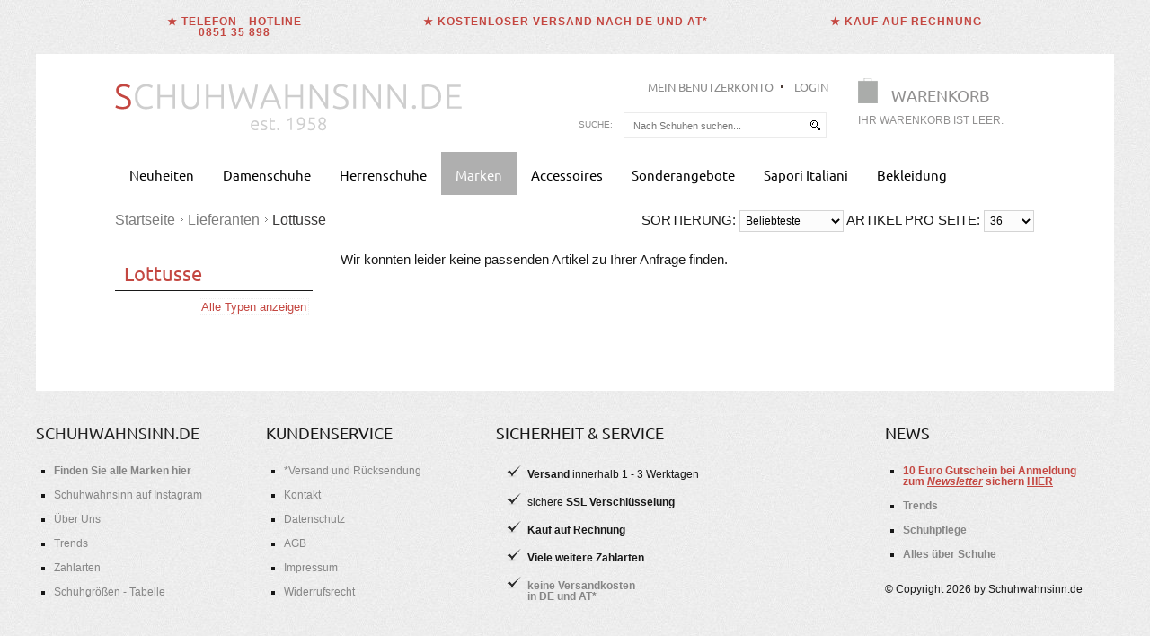

--- FILE ---
content_type: text/html; charset=UTF-8
request_url: https://www.schuhwahnsinn.de/lieferanten/lottusse/index.html
body_size: 4860
content:
<!DOCTYPE html>
<html lang="de">
 <head>
  <meta http-equiv="Content-Type" content="text/html; charset=utf-8" />
  <title>Lottusse Herrenschuhe aus Spanien | Schuhwahnsinn.de</title>
  <meta name="description" content="Hersteller f&uuml;r Damen und Herreschuhe aus Spanien, top Qualit&auml;t |  Schuhe online bestellen OHNE Versandkosten in Deutschland und &Ouml;sterreich" />
         <meta name="keywords" content="Schuhe, Schuh, Damenschuhe, Herrenschuhe, Lottusse" />
         <link rel="canonical" href="https://www.schuhwahnsinn.de/lieferanten/lottusse/index.html" />  <meta name="robots" content="index,follow" />
<meta name="google-site-verification" content="vXrXztgkHTyvsqPt2Ln_wyavbXjGWRNyrqNCDVZrX5w" />
<meta name="msvalidate.01" content="027F04655B717B16C888A2495AA363C5" />
<meta name="geo.region" content="DE-BY"  />
<meta name="geo.placename" content="passau" />
<meta name="geo.position" content="48.574424;13.460693" />
<link rel="shortcut icon" href="/favicon.ico" type="image/x-icon" />  <link href="/style.css?v=1768096039" rel="stylesheet" type="text/css" />
  <meta name="viewport" content="width=device-width, initial-scale=1.0, minimum-scale=1.0, maximum-scale=5.0, user-scalable=yes" />
  <script src="/js/jquery.min.js" type="text/javascript"></script>
  <script src="/js/jquery-ui.min.js" type="text/javascript"></script>
  <script src="/js/jquery.shorten.js" type="text/javascript"></script>
  <script src="/js/jquery-ui.touch-punch.min.js" type="text/javascript"></script>
  <script src="/js/scripts.js?v=1751408512" type="text/javascript"></script>
      <script type="text/javascript">
   var shop_url = 'https://www.schuhwahnsinn.de';
   var logged_in = false;
  </script>
   </head>
 <body>
  <section id="headerUdsp" role="region" aria-label="Vorteile">
        <div>
        <p id="headerUdspLeft" title="Wir sind Mo. bis Sa. von 8 bis 18 Uhr per Telefon erreichbar unter +49 (0)851 35 898.">&#9733; Telefon - Hotline<br />0851 35 898</p>
        <p id="headerUdspCenter" title="Wir versenden unsere Ware innerhalb von Deutschland und Österreich kostenlos. Es gelten einzelne Ausnahmen (siehe Link)."><a href="https://www.schuhwahnsinn.de/versandarten.html">&#9733; Kostenloser Versand nach DE und AT*</a></p>
        <p id="headerUdspRight" title="Kauf auf Rechnung - Einfach sicher zahlen. Einkaufen ohne Risiko und zu Hause probieren.">&#9733; Kauf auf Rechnung</p>
        </div>
  </section>
  <div id="page">
  <div id="page_holder">
   <header id="header">
    <div id="logo"><a href="/"><img src="/images/logo.png" alt="Schuhwahnsinn.de Logo"  title="Tolle Damenschuhe, Herrenschuhe und Accessoires in unserem Onlineshop." /></a></div>
    <div id="cart_holder">
     <a href="/shop/warenkorb.html" id="cart" aria-label="Warenkorb">
      <span class="title">Warenkorb</span>
      <span class="content">Ihr Warenkorb ist leer.</span>
     </a>
    </div>
    <div id="top_navi">
          <a href="/konto.html" aria-label="Mein Benutzerkonto">Mein Benutzerkonto</a>
           <a href="/login.html">Login</a>
         </div>
    <form id="search" action="/suche/index.html" method="get">
     <div>
      <label for="keywords">Suche:</label>
      <span>
       <input type="text" id="keywords" name="keywords" value="" placeholder="Nach Schuhen suchen..." />
       <input type="submit" name="submit" value="" aria-label="suchen" />
      </span>
     </div>
    </form>
   </header>
   <nav><ul id="navi"><li><a href="/neues/index.html" id="navilink_30">Neuheiten</a><span class="holder"><div class="ds_nav_head">
<div class="ds_nav_ladies">
<p><span style="margin-left: 0px; border-bottom: 1px solid #afafaf;">Produktesortimente</span><span style="margin-left: 309px; border-bottom: 1px solid #afafaf;">Topmarken / Designer</span></p>
<div class="ds_navladies">
<ul>
<li><a href="/neues/index.html">Damenschuhe</a></li>
<li><a href="/herrenschuhe/index.html">Herrenschuhe</a></li>
<li><a href="/accessoires/index.html">Accessoires</a></li>
<li><a href="/accessoires/taschen/index.html">Taschen</a></li>
<li><a href="/Bekleidung/index.html">Bekleidung</a></li>
</ul>
</div>
<div class="ds_nav" style="margin-left: 370px;">
<ul>
<li><a href="/lieferanten/pretty-ballerinas/index.html">Pretty Ballerinas</a></li>
<li><a href="/lieferanten/softclox/index.html">Softclox</a></li>
<li><a href="/lieferanten/Herzensangelegenheit/index.html">Herzen&acute;s Angelegenheit</a></li>
<li><a href="/lieferanten/trumans/index.html">Trumans</a></li>
<li><a href="/lieferanten/unisa/index.html">Unisa</a></li>
<li><strong><a href="/lieferanten/index.html">... alle Damenschuhe &amp; Herrenschuhe Marken</a></strong></li>
<li></li>
</ul>
</div>
<div class="ds_nav_advice"><a style="background: none;" title="Damenschuhe" href="/lieferanten/ruffino/index.html"><img style="margin-left: 126px;" title="Schuhe - Damenschuhe die Besteller der Woche jetzt NEU einkaufen." src="/uploads/0/News_der_Woche_Damenschuhe_2025_Ruffino.webp" alt="Neuheiten - Besteller der Woche" width="195" height="195" /></a></div>
</div>
</div></span></li><li><a href="/damenschuhe/index.html" id="navilink_3">Damenschuhe</a><span class="holder"><div class="ds_nav_head">
<div class="ds_nav_ladies">
<p><span style="margin-left: 0px; border-bottom: 1px solid #afafaf;">Kategorien von&nbsp; A - Z</span><span style="margin-left: 300px; border-bottom: 1px solid #afafaf;">Topmarken / Designer</span></p>
<div class="ds_navladies">
<ul>
<li><a href="/damenschuhe/ballerinas/index.html">Ballerinas</a></li>
<li><a href="/damenschuhe/pumps/index.html">Pumps&nbsp;</a></li>
<li><a href="/damenschuhe/high-heels/index.html">High Heels</a></li>
<li><a href="/damenschuhe/schnuerschuhe_damen/index.html">Schn&uuml;rschuhe</a></li>
<li><a href="/damenschuhe/sling/index.html">Sling</a></li>
<li></li>
</ul>
</div>
<div class="ds_navladies">
<ul>
<li><a href="/damenschuhe/slipper/index.html">Slipper</a></li>
<li><a href="/damenschuhe/mokassin/index.html">Mokassin</a></li>
<li><a href="/damenschuhe/sandaletten/index.html">Sandaletten</a></li>
<li><a href="/damenschuhe/pantoletten/index.html">Pantoletten</a></li>
<li><a href="/damenschuhe/dianetten-zehengreifer/index.html">Zehengreifer</a></li>
<li><a href="/damenschuhe/stiefeletten2/index.html">Stiefeletten</a></li>
<li></li>
</ul>
</div>
<div class="ds_navladies">
<ul>
<li><a href="/damenschuhe/stiefel/index.html">Stiefel</a></li>
<li><a href="/damenschuhe/warmgefuettert/index.html">Warmgef&uuml;ttert</a></li>
<li><a href="/damenschuhe/gummistiefel/index.html">Gummistiefel</a></li>
<li><a href="/damenschuhe/moonboots/index.html">Moonboots</a></li>
<li><a href="/damenschuhe/overknee-stiefel/index.html">Overknee Stiefel</a></li>
<li><a href="/damenschuhe/hausschuhe/index.html">Hausschuhe</a></li>
<li></li>
</ul>
</div>
<div class="ds_navladies">
<ul>
<li><a href="/damenschuhe/sneaker-damenschuhe/index.html">Sneaker</a></li>
<li><a href="/damenschuhe/espadrilles/index.html">Espadrilles</a></li>
<li><a href="/damenschuhe/loafer-damenschuhe/index.html">Loafer</a></li>
<li><a href="/damenschuhe/Clogs/index.html">Clogs</a></li>
<li><a href="/trends.html">Trends</a></li>
</ul>
</div>
<div class="ds_nav">
<ul>
<li><a href="/lieferanten/attilio-giusti-leombruni/index.html">Attilio Giusti Leombruni</a></li>
<li><a href="/lieferanten/brunate/index.html">Brunate</a></li>
<li><a href="/lieferanten/bibi-lou/index.html">Bibi Lou</a></li>
<li><a href="/lieferanten/ras/index.html">RAS</a></li>
<li><a href="/lieferanten/confort-shoes/index.html">Patrizio Dolci</a></li>
<li><a href="/lieferanten/pons-quintana/index.html">Pons Quintana</a></li>
<li></li>
</ul>
</div>
<div class="ds_nav">
<ul>
<li><a href="/lieferanten/pretty-ballerinas/index.html">Pretty Ballerinas</a></li>
<li><a href="/lieferanten/softclox/index.html">Softclox</a></li>
<li><a href="/lieferanten/Herzensangelegenheit/index.html">Herzen&acute;s Angelegenheit</a></li>
<li><a href="/lieferanten/trumans/index.html">Trumans</a></li>
<li><a href="/lieferanten/unisa/index.html">Unisa</a></li>
<li><strong><a href="/lieferanten/index.html">... alle Damenschuhe &amp; Herrenschuhe Marken</a></strong></li>
<li></li>
</ul>
</div>
<div class="ds_nav_advice"><a style="background: none;" title="Damenschuhe" href="/lieferanten/zinda/index.html"><img style="margin-left: -5px;" title="Schuhe - Damenschuhe die Besteller der Woche jetzt NEU einkaufen." src="/uploads/0/Bestseller_der_Woche_Damenschuhe_2026_Zinda.webp" alt="Damenschuhe - Besteller der Woche" width="195" height="195" /></a></div>
</div>
</div></span></li><li><a href="/herrenschuhe/index.html" id="navilink_19">Herrenschuhe</a><span class="holder"><div class="ds_nav_head">
<p><span style="border-bottom: 1px solid #afafaf;">Kategorien von&nbsp; A - Z</span><span style="margin-left: 252px; border-bottom: 1px solid #afafaf;">Topmarken / Designer</span></p>
<div class="ds_nav">
<ul>
<li><a href="/herrenschuhe/sandaletten-und-pantoletten/index.html">Sandaletten</a></li>
<li><a href="/herrenschuhe/schnuerschuhe_herren/index.html">Schn&uuml;rschuhe</a></li>
<li><a href="/herrenschuhe/slipper_herrenschuhe/index.html">Slipper</a></li>
<li><a href="/herrenschuhe/sneaker/index.html">Sneaker</a></li>
<li><a href="/herrenschuhe/stiefeletten/index.html">Stiefeletten</a></li>
<li><a href="/herrenschuhe/hausschuhe-herren/index.html">Hausschuhe</a></li>
</ul>
</div>
<div class="ds_bl" style="margin-left: 236px;">&nbsp;</div>
<div class="ds_nav">
<ul>
<li><a href="/lieferanten/floris-van-bommel/index.html">Floris van Bommel</a></li>
<li><a href="/lieferanten/cordwainer/index.html">Cordwainer</a></li>
<li><a href="/lieferanten/galizio-torresi/index.html">Galizio Torresi</a></li>
<li><a href="/lieferanten/lloyd/index.html">Lloyd</a></li>
<li><a href="/lieferanten/Kamo-Gutsu/index.html">Kamo Gutsu</a></li>
<li></li>
</ul>
</div>
<div class="ds_nav">
<ul>
<li><a href="/lieferanten/lorenzi/index.html">Lorenzi</a></li>
<li><a href="/lieferanten/pantofola-d-oro/index.html">Pantofola d`Oro</a></li>
<li><a href="/lieferanten/premiata_sneaker/index.html">Premiata Sneaker</a></li>
<li><a href="/lieferanten/quarvif/index.html">Quarvif</a></li>
<li><strong><a href="/lieferanten/index.html">... alle Herrenschuhe Marken</a></strong></li>
<li></li>
</ul>
</div>
<div class="ds_nav_advice"><a style="background: none;" title="Herrenschuhe" href="/lieferanten/calce-schuhe/index.html" target="_blank"><img title="Die Bestseller des Monats, Herrenschuhe im online shop bei schuhwahnsinn.de" src="/uploads/0/Bestseller_der_Woche_Herrenschuhe_2026_Calce.webp" alt="Die Bestseller des Monats, Herrenschuhe" width="195" height="195" /></a></div>
</div></span></li><li><a href="/lieferanten/index.html" class="current" id="navilink_24">Marken</a><li><a href="/accessoires/index.html" id="navilink_17">Accessoires</a><span class="holder"><div class="ds_nav_head">
<p><span style="border-bottom: 1px solid #afafaf;">Kategorien von&nbsp; A - Z</span><span style="margin-left: 252px; border-bottom: 1px solid #afafaf;">Topmarken / Designer</span></p>
<div class="ds_nav">
<ul>
<li><a href="/lieferanten/schuhwahnsinn/index.html">Geschenkgutscheine</a></li>
<li><a href="/accessoires/taschen/index.html">Taschen</a></li>
<li><a href="/accessoires/schirme/index.html">Schirme</a></li>
<li><a href="/accessoires/pflegemittel/index.html">Pflegemittel</a></li>
<li><a href="/accessoires/schuhzubehoer/index.html">Schuhzubeh&ouml;r</a></li>
<li></li>
<li></li>
</ul>
</div>
<div class="ds_nav">
<ul>
<li><a href="/geschenkideen/index.html">Geschenkideen</a></li>
<li><a href="/lieferanten/shoeboy-s-heritage/index.html">Shoeboy&acute;s</a></li>
<li></li>
</ul>
</div>
<div class="ds_bl" style="margin-left: 72px;">&nbsp;</div>
<div class="ds_nav">
<ul>
<li><a href="/lieferanten/attilio-giusti-leombruni/index.html">Attilio Giusti Leombruni</a></li>
<li><a href="/lieferanten/brunate/index.html">Brunate</a></li>
<li><a href="/lieferanten/bibi-lou/index.html">Bibi Lou</a></li>
<li><a href="/lieferanten/ras/index.html">RAS</a></li>
<li><a href="/lieferanten/confort-shoes/index.html">Patrizio Dolci</a></li>
<li><a href="/lieferanten/pons-quintana/index.html">Pons Quintana</a></li>
<li></li>
</ul>
</div>
<div class="ds_nav">
<ul>
<li><a href="/lieferanten/pretty-ballerinas/index.html">Pretty Ballerinas</a></li>
<li><a href="/lieferanten/softclox/index.html">Softclox</a></li>
<li><a href="/lieferanten/guglielmo-rotta-damenschuhe/index.html">Guglielmo Rotta</a></li>
<li><a href="/lieferanten/trumans/index.html">Trumans</a></li>
<li><a href="/lieferanten/unisa/index.html">Unisa</a></li>
<li><strong><a href="/lieferanten/index.html">... alle Damenschuhe &amp; Herrenschuhe Marken</a></strong></li>
<li></li>
</ul>
</div>
<div class="ds_nav_advice"><a style="background: none;" href="/lieferanten/En-Avant-Taschen/index.html"><img title="Accessoires - Schmuck und Taschen - Besteller der Woche von unseren Firmen" src="/uploads/0/Bestseller_der_Woche_Taschen_2025_En_Avant.webp" alt="Accessoires - Schmuck und Taschen - Besteller der Woche" width="195" height="195" /></a></div>
</div></span></li><li><a href="/sonderangebote/index.html" id="navilink_47">Sonderangebote</a><span class="holder"><div class="ds_nav_head">
<p><span style="border-bottom: 1px solid #afafaf;">Kategorien von&nbsp; A - Z</span><span style="margin-left: 252px; border-bottom: 1px solid #afafaf;">Topmarken / Designer</span></p>
<div class="ds_nav">
<ul>
<li><a href="/sonderangebote/sale/index.html">Sale</a></li>
<li><a href="/sonderangebote/30-Prozent-SALE/index.html">- 30% und mehr ...</a></li>
</ul>
</div>
<div class="ds_bl" style="margin-left: 236px;">&nbsp;</div>
<div class="ds_nav">
<ul>
<li><a href="/lieferanten/attilio-giusti-leombruni/index.html">Attilio Giusti Leombruni</a></li>
<li><a href="/lieferanten/brunate/index.html">Brunate</a></li>
<li><a href="/lieferanten/bibi-lou/index.html">Bibi Lou</a></li>
<li><a href="/lieferanten/ras/index.html">RAS</a></li>
<li><a href="/lieferanten/confort-shoes/index.html">Patrizio Dolci</a></li>
<li><a href="/lieferanten/pons-quintana/index.html">Pons Quintana</a></li>
<li></li>
</ul>
</div>
<div class="ds_nav">
<ul>
<li><a href="/lieferanten/pretty-ballerinas/index.html">Pretty Ballerinas</a></li>
<li><a href="/lieferanten/softclox/index.html">Softclox</a></li>
<li><a href="/lieferanten/guglielmo-rotta-damenschuhe/index.html">Guglielmo Rotta</a></li>
<li><a href="/lieferanten/trumans/index.html">Trumans</a></li>
<li><a href="/lieferanten/unisa/index.html">Unisa</a></li>
<li><strong><a href="/lieferanten/index.html">... alle Damenschuhe &amp; Herrenschuhe Marken</a></strong></li>
<li></li>
</ul>
</div>
<div class="ds_nav_advice"><a style="background: none;" title="Die Besten Sonderpreise von Schuhwahnsinn" href="/lieferanten/pretty-ballerinas/index.html"><img title="Damenschuhe - Bestseller der Woche zum Sonderpreis" src="/uploads/0/Bestseller_der_Woche_Sonderangebote_2026_Pretty_Ballerinas.webp" alt="Schuhe - Besteller der Woche zum Sonderpreis" width="195" height="195" /></a></div>
</div></span></li><li><a href="/lieferanten/Sapori-Italiani/index.html" id="navilink_171">Sapori Italiani</a><li><a href="/Bekleidung/index.html" id="navilink_172">Bekleidung</a></ul></nav>   <main id="content">
     <div class="breadcrumb"><a href="/">Startseite</a><span class="spacer"></span><a href="/lieferanten/index.html">Lieferanten</a><span class="spacer"></span><span>Lottusse</span></div><div id="productgroups_left">
<h1 class="title2">Lottusse</h1>
 <a class="search_reset" href="/lieferanten/index.html?color=&amp;size=&amp;order=season%3ADESC&amp;brand=&amp;keywords=">Alle Typen anzeigen</a>
</div>
<div id="productgroups">
<form action="/lieferanten/lottusse/index.html" method="get" id="filter" class="javascript">
 <span id="order_title">Sortierung:</span>
 <select name="order" class="order" aria-labelledby="order_title">
  <option value="season" >Beliebteste</option>
  <option value="created:DESC" >Neue zuerst</option>
 </select>
 <span id="limit_title">Artikel pro Seite:</span>
 <select name="limit" class="limit" aria-labelledby="limit_title">
  <option value="36" selected="selected">36</option>
  <option value="72" >72</option>
  <option value="108" >108</option>
 </select>
 <input type="hidden" name="color" id="color" value="" />
 <input type="hidden" name="size" id="size" value="" />
 <input type="hidden" name="brand" id="brand" value="" />
 <input type="hidden" name="keywords" id="keywords" value="" />
</form>
<p>Wir konnten leider keine passenden Artikel zu Ihrer Anfrage finden.</p>
 </div>
</div>
   </main>
   <footer id="footer">
<div class="col">
<p class="title"><a href="/">schuhwahnsinn.de</a></p>
<ul class="col_footer">
<li><a href="/lieferanten/index.html"><strong>Finden Sie alle Marken hier</strong></a></li>
<li><a href="https://www.instagram.com/schuhwahnsinn.de" rel="noopener noreferrer" target="_blank">Schuhwahnsinn auf Instagram</a></li>
<li><a title="Schuhhaus Lakota" href="/ueber-uns_2.html" target="_blank">&Uuml;ber Uns</a></li>
<li><a title="Damenschuhtrends der aktuellen Saison" href="/trends.html">Trends</a></li>
<li><a title="Zahlarten" href="/zahlarten.html">Zahlarten</a></li>
<li><a title="Zahlarten" href="/groessentabelle.html">Schuhgr&ouml;&szlig;en - Tabelle</a></li>
</ul>
</div>
<div class="col">
<p class="title">KundenService</p>
<ul class="col_footer">
<li><a href="/versandarten.html">*Versand und R&uuml;cksendung</a></li>
<li><a href="/kontakt.html">Kontakt</a></li>
<li><a href="/datenschutz.html">Datenschutz</a></li>
<li><a href="/agb.html">AGB</a></li>
<li><a href="/impressum.html">Impressum</a></li>
<li><a href="/widerrufsrecht.html">Widerrufsrecht</a></li>
</ul>
</div>
<div class="col">
<p class="title">Sicherheit &amp; Service</p>
<ul class="col_footer">
<li class="sic_serv"><strong>Versand</strong> innerhalb 1 - 3 Werktagen</li>
<li class="sic_serv">sichere <strong>SSL Verschl&uuml;sselung</strong></li>
<li class="sic_serv"><strong>Kauf auf Rechnung</strong></li>
<li class="sic_serv"><strong>Viele weitere Zahlarten</strong></li>
<li class="sic_serv" style="font-weight: bold;"><a href="/versandarten.html">keine Versandkosten<br />in DE und AT*</a></li>
</ul>
</div>
<div id="copyright" class="col">
<p class="title" style="text-align: left;">NEWS</p>
<ul>
<li><a href="/newsletter.html"><span style="color: #c44741;"><strong>10</strong></span><span style="color: #c44741;"><strong> Euro Gutschein bei Anmeldung zum </strong></span><em><span style="text-decoration: underline;"><strong><span style="color: #c44741; text-decoration: underline;">Newsletter</span></strong></span></em><strong><span style="color: #c44741;"> sichern </span><span style="text-decoration: underline;"><span style="color: #c44741; text-decoration: underline;">HIER</span></span></strong></a></li>
<li><a href="/trends.html"><strong>Trends</strong></a></li>
<li><a href="/schuhpflege.html"><strong>Schuhpflege</strong></a></li>
<li><a href="/schuhe-wiki.html"><strong>Alles &uuml;ber Schuhe</strong></a><br /><br /></li>
</ul>
<p style="font-size: 12px; text-align: left;">&copy; Copyright 2026 by Schuhwahnsinn.de</p>
</div>
</footer>  </div>
  <div id="top"></div>
  <div id="bluredBackground"></div>
  <div id="popup"></div>
  <div id="popup_close"></div>
  </div>
<script type="text/javascript" data-cmp-ab="1" src="https://cdn.consentmanager.net/delivery/autoblocking/c2634f74f0c5.js" data-cmp-host="b.delivery.consentmanager.net" data-cmp-cdn="cdn.consentmanager.net" data-cmp-codesrc="1"></script>
<script>
var gaProperty = 'G-5WV1SSRN78';
var disableStr = 'ga-disable-' + gaProperty;
if (document.cookie.indexOf(disableStr + '=true') > -1) {
        window[disableStr] = true;
}
function gaOptout() {
        document.cookie = disableStr + '=true; expires=Thu, 31 Dec 2099 23:59:59 UTC; path=/';
        window[disableStr] = true;
        alert('Das Tracking durch Google Analytics wurde in Ihrem Browser für diese Website deaktiviert.');
}
</script>
<script type="text/plain" class="cmplazyload" data-cmp-vendor="s26" data-cmp-src="https://www.googletagmanager.com/gtag/js?id=G-5WV1SSRN78"></script>
<script type="text/plain" class="cmplazyload" data-cmp-vendor="s26">
  window.dataLayer = window.dataLayer || [];
  function gtag(){dataLayer.push(arguments);}
  gtag('js', new Date());

  gtag('config', 'G-5WV1SSRN78', {'anonymize_ip': true});
</script>
<script type="text/plain" src="https://www.googletagmanager.com/gtag/js?id=AW-1038211759" class="cmplazyload" data-cmp-vendor="s1"></script>
<script type="text/plain" class="cmplazyload" data-cmp-vendor="s1">
window.dataLayer = window.dataLayer || [];
  function gtag(){dataLayer.push(arguments);}
  gtag('js', new Date());
  gtag('config', 'AW-1038211759');
</script>
 </body>
</html>

--- FILE ---
content_type: application/javascript
request_url: https://www.schuhwahnsinn.de/js/scripts.js?v=1751408512
body_size: 7762
content:
var isSliding = false;
var sliderImageWidth = {'#content': 0, '#zoom': 0};
var sliderType = 'fade';
$(document).ready(function(){
         $('.no_javascript').hide(0);
         $('.javascript').show(0);
         $('#image_box #images a').click(function(e){
                 e.preventDefault();
         });
         initSlider('#content');
         $('#navi .holder').css('display', 'none');
         setTimeout(function(){
                 $('#navi .holder').css('display', '');
         }, 1500);
         $('#popup_close').click(function(){
                 closePopup();
         });
         $('#keywords').focus(function(){
                 if($(this).val() == 'Schuhe suchen...'){
                         $(this).val('');
                         this.focus();
                 }
         }).blur(function(){
                 if($(this).val() == ''){
                         $(this).val('Schuhe suchen...');
                 }
         });
         $('#navi li').hover(function(){
                 $(this).addClass('current');
         }, function(){
                 $(this).removeClass('current');
         });
         $('#navi .col a').hover(function(){
                 var id = this.id.replace(/navilink_img_/, '');
                 if(isNumber(id)){
                         var holder = $(this).parent().parent().parent();
                         $('.image', holder).css('background', 'url(/images/menu/' + id + '.jpg)');
                         $('.image img', holder).hide(0);
                 }
         }, function(){
                 var id = this.id;
                 if(id != ''){
                         var holder = $(this).parent().parent().parent();
                         $('.image img', holder).show(0);
                 }
         });
         $(window).scroll(function(){
                 if($(window).scrollTop() > 100)
                         $('#top').fadeIn(500);
                 else
                         $('#top').fadeOut(500);
         });
         $('#top').click(function(){
                 scrollTop();
         });
         //createForms();
         $('#filter').show(0);
         $('#filter select').change(function(){
                 doFilter();
         });
         $('#brand_search input').attr('placeholder', 'Markensuche')
         .keyup(function(){
                 var element = this;
                 doBrandSearch(element);
                 setTimeout(function(){
                         doBrandSearch(element);
                 }, 100);
         });

         adaptSize();
});

$(window).resize(function(){
         adaptSize();
})

function initSlider(namespaceKey){
         var namespace = $(namespaceKey);
         var images = $('#slider_images .slider_image', namespace);
         if(images.length < 2)
                 return;
         sliderImageWidth[namespaceKey] = $(images[0]).width() + 2;
         $('#slider_images', namespace).width(images.length * sliderImageWidth[namespaceKey]);
         $('#slider .prev', namespace).click(function(){
                 slideToPrev(namespace);
         });
         $('#slider .next', namespace).click(function(){
                 slideToNext(namespace);
         });
         autoSlide(namespace);
         $('#images img', namespace).click(function(){
                 if(!isSliding && !$(this).hasClass('current')){
                         isSliding = true;
                         showImage(this.id, function(){
                                 isSliding = false;
                                 replaceZoomLinks(namespace);
                         }, namespace);
                 }
         });
         replaceZoomLinks(namespace);
}

function replaceZoomLinks(namespace){
         if(!isSliding){
              $('#content #image_box #slider .slider_image a, #content #image_box #slider .zoom').click(function(e){
                      var height = $(window).height() - 100;
                      if(height > 800)
                              height = 800;
                      var html = $('#image_box', namespace).html();
                      html = '<div id="zoom"><div id="image_box">' + html.replace(/\/large\//g, '/original/') + '</div></div>';
                      openPopup(html, 850, height);
                      $('#zoom a').click(function(e2){
                              e2.preventDefault();
                              e2.stopPropagation();
                      });
                      $('#zoom .zoom').remove();
                      initSlider('#zoom');
                      e.preventDefault();
                      e.stopPropagation();
                                          dragZoom();
              });
         }
}

var stopAutoSlide = false;
var resetAutoSlide = false;
function autoSlide(namespace){
         var slider = $('#slider.auto', namespace);
         if(slider.length > 0){
                 slider = slider[0];
                 $(slider).hover(function(){
                         stopAutoSlide = true;
                 }, function(){
                         stopAutoSlide = false;
                 });
                 doAutoSlide(1, namespace);
         }
}

function doAutoSlide(second, namespace){
         if(stopAutoSlide && second > 0)
                 second -= 1;
         if(resetAutoSlide){
                 second = 0;
                 resetAutoSlide = false;
         }
         if(second % 5 == 0 && second > 0){
                 slideToNext(namespace);
                 second = 0;
         }
         setTimeout(function(){
                 doAutoSlide(second + 1, namespace);
         }, 1000);
}

function slideToPrev(namespace){
         if(!isSliding){
              isSliding = true;
              resetAutoSlide = true;
              var images = $('#slider_images .slider_image', namespace);
              if(sliderType == 'fade'){
                 showImage(images[(images.length - 1)].id, function(){
                     setCurrentImage(namespace);
                     isSliding = false;
                     replaceZoomLinks(namespace);
                 }, namespace);
              }
              else{
                 $(images[0]).before($(images[(images.length -1)]).css('margin-left', '-' + sliderImageWidth['#' + $(namespace).attr('id')] + 'px'));
                 slideLeft(images[(images.length -1)], function(){
                      setCurrentImage(namespace);
                      isSliding = false;
                      replaceZoomLinks(namespace);
                 }, namespace);
              }
         }
}

function slideLeft(image, onFinished, namespace){
         var marginLeft = parseInt($(image).css('margin-left'));
         if(marginLeft < 0){
                 if(marginLeft < -15){
                         $(image).css('margin-left', (marginLeft + 15) + 'px');
                         setTimeout(function(){
                                 slideLeft(image, onFinished, namespace);
                         }, 10);
                 }
                 else{
                         $(image).css('margin-left', '0');
                         onFinished();
                 }
         }
         else
                 onFinished();
}

function slideToNext(namespace){
         if(!isSliding){
             isSliding = true;
             resetAutoSlide = true;
             var images = $('#slider_images .slider_image', namespace);
             if(sliderType == 'fade'){
                 showImage(images[1].id, function(){
                     setCurrentImage(namespace);
                     isSliding = false;
                     replaceZoomLinks(namespace);
                 }, namespace);
              }
              else{
                 slideRight(images[0], function(){
                     $(images[(images.length - 1)]).after($(images[0]).css('margin-left', '0'));
                     setCurrentImage(namespace);
                     isSliding = false;
                     replaceZoomLinks(namespace);
                 }, namespace);
              }
         }
}

function slideRight(image, onFinished, namespace){
         var marginLeft = parseInt($(image).css('margin-left'));
         if(marginLeft > (-1 * sliderImageWidth['#' + $(namespace).attr('id')])){
                 if(marginLeft > (-1 * (sliderImageWidth['#' + $(namespace).attr('id')] - 15))){
                         $(image).css('margin-left', (marginLeft - 15) + 'px');
                         setTimeout(function(){
                                 slideRight(image, onFinished, namespace);
                         }, 10);
                 }
                 else{
                         $(image).css('margin-left', '-' + sliderImageWidth['#' + $(namespace).attr('id')] + 'px');
                         onFinished();
                 }
         }
         else
                 onFinished();
}

function showImage(id, onFinished, namespace){
         var images = $('#slider_images .slider_image', namespace);
         if(images.length > 1){
                 $(images[0]).clone().appendTo($('#slider_images', namespace));
                 for(var i = 0; i < images.length; i++){
                         var image = $('#slider_images .slider_image', namespace)[1];
                         if(image.id == id.replace(/small/, 'medium')){
                                 $('#images img', namespace).removeClass('current');
                                 $('#' + id, namespace).addClass('current');
                                 break;
                         }
                         $(image).appendTo($('#slider_images', namespace));
                 }
                 images = $('#slider_images .slider_image', namespace);
                 $(images[1]).css({display: 'none', 'margin-left': '-' + (sliderImageWidth['#' + $(namespace).attr('id')]  - 2) + 'px'});
                 $(images[1]).fadeIn(1000, function(){
                         $(images[0]).remove();
                         $(images[1]).css('margin-left', '0');
                         onFinished();
                 });
         }
}

function setCurrentImage(namespace){
         var current = $('#slider_images .slider_image', namespace)[0];
         $('#images img', namespace).removeClass('current');
         $('#' + current.id.replace(/medium/, 'small'), namespace).addClass('current');
}

var currentTabForm = '';
function createForms(){
         $('body').append('<div id="contact_form" class="tab_form"><div class="tab">Kontakt</div><form action="/kontakt.html" method="post"><span class="title">Kontanktanfrage</span><label for="contact_form_name">Ihr Name</label><input type="text" id="contact_form_name" name="name" value="" /><label for="contact_form_email">Ihre E-Mail-Adresse</label><input type="text" id="contact_form_email" name="email" value="" /><label for="contact_form_nachricht">Ihre Nachricht</label><textarea id="contact_form_nachricht" name="nachricht"></textarea><input type="submit" name="submit" value="Senden" /></form></div>');
         if(!logged_in)
                 $('body').append('<div id="login_form" class="tab_form"><div class="tab">Login</div><form action="https://www.schuhwahnsinn.de/login.html" method="post"><span class="title">Neukunde</span><a href="/anmelden.html" class="button">Konto erstellen</a><span class="title">Registrierter Kunde</span><label for="login_form_email">E-Mail-Adresse</label><input id="login_form_email" type="text" name="username" value="" /><label for="login_form_passwort">Passwort</label><input id="login_form_passwort" type="password" name="passwort" value="" /><a href="/login.html?action=vergessen">Passwort vergessen?</a><input type="hidden" name="redirect" value="' + document.location.pathname + '" /><input type="submit" name="xlogin" value="Login" /></form></div>');
         $('.tab_form .tab').hover(function(){
                 $(this).addClass('hover');
         }, function(){
                 $(this).removeClass('hover');
         }).click(function(e){
                 e.stopPropagation();
                 var id = $(this).parent().get(0).id;
                 var last = currentTabForm;
                 if(last != '')
                         closeCurrentTabForm(function(){
                                 if(id != last)
                                         openTabForm(id);
                         });
                 else
                         openTabForm(id);
         });
         $('.tab_form form').click(function(e){
                 e.stopPropagation();
         });
         $('html').click(function(){
                 if(currentTabForm != '')
                         closeCurrentTabForm(function(){});
         });
}

function openTabForm(id){
         currentTabForm = id;
         $('#' + id).css('z-index', '152');
         setTimeout(function(){
                 openTabFormHelper(id);
         }, 300);
}

function openTabFormHelper(id){
         var right = parseInt($('#' + id).css('right'));
         if(right < 0){
                 if(right < -15){
                         $('#' + id).css('right', (right + 15) + 'px');
                         setTimeout(function(){
                                 openTabFormHelper(id);
                         }, 20);
                 }
                 else
                         $('#' + id).css('right', 0);
         }
}

function closeCurrentTabForm(finished){
         var id = currentTabForm;
         currentTabForm = '';
         setTimeout(function(){
                 closeTabFormHelper(id, finished);
         }, 300);
}

function closeTabFormHelper(id, finished){
         var right = parseInt($('#' + id).css('right'));
         var offset = (-1) * ($('#' + id).width() - 104);
         if(right > offset){
                 if(right > offset + 15){
                         $('#' + id).css('right', (right - 15) + 'px');
                         setTimeout(function(){
                                 closeTabFormHelper(id, finished);
                         }, 20);
                 }
                 else{
                         $('#' + id).css('right', offset + 'px');
                         $('#' + id).css('z-index', '150');
                         finished();
                 }
         }
}

function scrollTop(){
         var top = $(window).scrollTop();
         if(top > 0){
                 if(top > 25){
                         $(window).scrollTop(top - 25);
                         setTimeout(function(){
                                 scrollTop();
                         }, 20);
                 }
                 else
                         $(window).scrollTop(0);
         }
}

function openPopup(content, width, height){
        if(!height || height < 1)
                height = 250;
        var top = parseInt(($(window).height() - height - parseInt($('#popup').css('padding-top')) - parseInt($('#popup').css('padding-bottom'))) / 2);
        var left = parseInt(($(window).width() - width - parseInt($('#popup').css('padding-left')) - parseInt($('#popup').css('padding-right'))) / 2);
        $('#popup').html(content).css({width: width + 'px', height: height + 'px', top: top + 'px', left: left + 'px', 'margin-left': 0});
        $('#popup_close').css({top: (top - 23) + 'px', left: (left + width + parseInt($('#popup').css('padding-left')) + parseInt($('#popup').css('padding-right')) - 29) + 'px'});
        $('#bluredBackground').fadeIn(800);
        $('#popup').fadeIn(800);
        $('#popup_close').fadeIn(800);
}

function closePopup(){
        $('#popup').fadeOut(800);
        $('#popup_close').fadeOut(800);
        $('#bluredBackground').fadeOut(800);
}

function isNumber(n){
         return !isNaN(parseFloat(n)) && isFinite(n);
}

function check_amount(){
         var found = $('#produkt_varianten option:selected').val() != '';
         if(!found)
                 alert('Bitte wδhlen Sie eine ' + produkt_varianten_bezeichnung + ' aus.');
         return found;
}

function colorSelection(){
         $('#colors .color').unbind().click(function(){
                 $('#colors .color').removeClass('selected');
                 var color = $('#filter #color').val();
                 var newColor = $(this).attr('class').replace(/color|selected/g, '').trim();
                 if(color != newColor)
                         $(this).addClass('selected');
                 else
                         newColor = '';
                 $('#filter #color').val(newColor);
                 doFilter();
         });
}
function sizeSelection(){
         $('#variants span').unbind().hover(function(){
                 $(this).addClass('hover');
         }, function(){
                 $(this).removeClass('hover');
         })
         .click(function(){
                 $('#variants span').removeClass('selected');
                 var size = $('#filter #size').val();
                 var newSize = $(this).text().trim();
                 if(size != newSize)
                         $(this).addClass('selected');
                 else
                         newSize = '';
                 $('#filter #size').val(newSize);
                 doFilter();
         });
}
function brandSelection(){
         $('#manufacturer span').unbind().hover(function(){
                 $(this).addClass('hover');
         }, function(){
                 $(this).removeClass('hover');
         })
         .click(function(){
                 $('#manufacturer span').removeClass('selected');
                 var brand = $('#filter #brand').val();
                 var newBrand = $('input', this).val().trim();
                 if(brand != newBrand)
                         $(this).addClass('selected');
                 else
                         newBrand = '';
                 $('#filter #brand').val(newBrand);
                 doFilter();
         });
}
function doFilter(){
         $('#filter').submit();
}

function dragZoom(){
                if($(window).width() <= 700) {
                        var winWid = $(window).width();
                        var winHei = $(window).height();
                        var bPos = $('body').scrollTop();
                        var dragXsize2 = 0;
                        var dragYsize2 = 0;
                        var dragXsize = (644 - winWid) * (-1);
                        var dragYsize = (768 - winHei) * (-1);
                        if (dragXsize > 0) {dragXsize = 0}
                        if (dragYsize > 0) {dragYsize = 0}
                        if (bPos != 0 && winHei >= 768 || winHei >= 768) {
                                dragYsize =        bPos;
                                dragYsize2 = bPos;
                        } else if (bPos != 0 ) {
                                dragYsize =        (768 - winHei) * (-1) + bPos;
                                dragYsize2 = bPos;
                        }

                        $("#zoom #slider .slider_image a img").draggable({
                                containment: [dragXsize,dragYsize,dragXsize2,dragYsize2],
                                scroll: false
                        });
                } else {
                        $("#zoom #slider .slider_image a img").draggable('destroy');
                }
}

function schattenBenutzerkonto(){
                $("#subnavi a").wrapAll('<div id="subnavi_elements"></div>').html();
                $('#subnavi_elements').append('<div id="schattenlogin"></div>');
                var left = Math.round($('.current').offset().left + 1),
                        widht = Math.round($('.current').width()),
                        element = left + widht +3;
                left = -400 + left;
                $('#schattenlogin').css("background-position", "" + left + "px 0, " + element + "px 0");
}

function removeFilterDesign(elementDiv, schattenZiel){
                $('#subnavi:visible, #divmnFarben:visible, #variants:visible, #manufacturer:visible').slideToggle();
                $('#mnTyp, #mnFarben, #mnGroessen, #mnHersteller').removeClass('aktiv');
                $('#schattenlinks, #schattenrechts').remove();

                if (elementDiv != '' && schattenZiel != '') {
                        renderSchatten(elementDiv, schattenZiel);
                        $(schattenZiel).slideToggle();
                        $(elementDiv).addClass('aktiv');
                }
}

function renderSchatten(elementDiv, schattenZiel){
        var left = Math.round($(elementDiv).offset().left + 1);
        var widht = Math.round($(elementDiv).width());
        var element = left + widht - 6;
        var eleft = -404 + left;
        $(schattenZiel).css("background-position", eleft + "px 0, " + element + "px 0");
}

function generateMN(){
        if($('#mn').length == 0 && $('#productgroups .product .variants').length > 0){
                var naviHtml = '';
                if($('#subnavi').length){
                        $('#subnavi').hide();
                        $("#subnavi a").wrapAll('<div id="subnavi_scrollable"></div>').html();
                        naviHtml += "<span id=\"mnTyp\">Typ</span>";
                }
                if($('#colors').length == 1){
                        if($('#divmnFarben').length != 1){
                                $('#colors').wrap("<div id=\"divmnFarben\"></div>");
                        }
                        $('#divmnFarben').hide();
                        naviHtml += "<span id=\"mnFarben\">Farben</span>";
                }
                if($('#variants').length == 1){
                        $('#variants').hide();
                        naviHtml += "<span id=\"mnGroessen\">Größen</span>";
                }
                if($('#manufacturer').length == 1) {
                        $('#manufacturer').hide();
                        naviHtml += "<span id=\"mnHersteller\">Hersteller</span>";
                }
                if(naviHtml != ''){
                        $( "<div id=\"mn\">" + naviHtml + "</div>" ).insertAfter('.title2');
                        $( "<div id=\"mnreset\"></div>" ).insertAfter('.title2');
                        $(".search_reset").clone().appendTo("#mnreset");
                        $('#mnTyp').unbind().click(function() {
                                if ($('#subnavi').is(":visible")){
                                        removeFilterDesign();
                                } else {
                                        removeFilterDesign(this, '#subnavi');
                                }
                        });
                        $('#mnFarben').unbind().click(function() {
                                if ($('#divmnFarben').is(":visible")){
                                        removeFilterDesign();
                                } else {
                                        removeFilterDesign(this, '#divmnFarben');
                                }
                        });
                        $('#mnGroessen').unbind().click(function() {
                                if ($('#variants').is(":visible")){
                                        removeFilterDesign();
                                } else {
                                        removeFilterDesign(this, '#variants');
                                }
                        });
                        $('#mnHersteller').unbind().click(function() {
                                if ($('#manufacturer').is(":visible")){
                                        removeFilterDesign();
                                } else {
                                        removeFilterDesign(this, '#manufacturer');
                                }
                        });
                }
        }
}

function doBrandSearch(element){
         var search = $(element).val().trim().toLowerCase();
         $('#brand_page .brand_error').remove();
         if(search != ''){
                 var k = 0;
                 $('#jumps, #brand_pagewrap').hide(0);
                 $('.wrapper_brands_items').css('float', 'left');
                 $('.wrapper_brands').css('border', 'none');
                 $.each($('.wrapper_brands_items'), function(){
                         var i = 0;
                         $.each($('ul li', this), function(){
                                 if($(this).text().toLowerCase().indexOf(search) > -1){
                                         i++;
                                         $(this).show(0);
                                 }
                                 else
                                         $(this).hide(0);
                         });
                         if(i == 0)
                                 $(this).hide(0);
                         else
                                 $(this).show(0);
                         k += i;
                 });
                 if(k == 0)
                         $('#brand_search').after('<div class="brand_error">Keine passenden Suchergebnisse gefunden.</div>');
         }
         else{
                 $('#jumps, #brand_pagewrap, .brand_list ul li, .wrapper_brands_items').css('display', '');
                 $('.wrapper_brands_items').css('float', '');
                 $('.wrapper_brands').css('border', '');
         }
}

function adaptSize(){
        dragZoom();

        colorSelection();
        sizeSelection();
        brandSelection();

    if($(window).width() <= 400){
         $('body').addClass('portrait');
    }
    else{
         $('body').removeClass('portrait');
    }
    if($(window).width() <= 359){
         $('#logo img').attr('src', '/images/mobil/logo_mobil.png')
                .css("height", "25px")
                .css("margin-top", "10px")
                .css("margin-top", "10px");

                if($('#top_navi a').length == 2){
                        $('#top_navi a').first().text('');
                }else{
                        $('#top_navi a:eq(1)').text('');
                }

                            if($("#menu_button").length == 0){$('#header').append($('<div id="menu_button"><img src="/images/mobil/menu_button.png" alt=""><p>Menü</p></div>'));}
                $('#footer .col:eq(2)').hide();

                $('#menu_button').unbind().click(function(){
                        if($(this).hasClass('active')){
                                $('#navi').slideUp(function(){
                                        $('#menu_button').removeClass('active');
                                        //$('#header').css("border-bottom", "1px solid #ccc");
                                });
                        }else{
                                $('#navi').slideDown();
                                //$('#header').css("border", "none");
                                $(this).addClass('active');
                        }
                });

                if($('#main_hold').length)
                        isSliding = true;

                generateMN();

                $("#product_main h1, #product_main #product_number").prependTo("#product_left");
                $("#product_main #basket_info").appendTo("#basket_amount");

                if($('#content #subnavi a').length > 0 && $('#mn').length == 0 && $('#schattenlogin').length == 0)
                                schattenBenutzerkonto();

                $('#productgroups .product').unbind();
                                $('#productgroups .text .infobox').remove();
                $('#infobox .frame, #maininfo #brand7').shorten({
                         'moreText': 'mehr...',
                         'lessText': 'weniger...',
                         'showChars': 180
                });
    }
    else if($(window).width() <= 736){
                 $('#logo img').attr('src', '/images/mobil/logo_mobil.png')
                 .attr("style", '');

                if($('#top_navi a').length == 2){
                        $('#top_navi a').first().text('');
                }else{
                        $('#top_navi a:eq(1)').text('');
                }

                if($("#menu_button").length == 0){$('#header').append($('<div id="menu_button"><img src="/images/mobil/menu_button.png" alt=""><p>Menü</p></div>'));}
                $('#footer .col:eq(2)').hide();

                $('#menu_button').unbind().click(function(){
                        if($(this).hasClass('active')){
                                $('#navi').slideUp(function(){
                                        $('#menu_button').removeClass('active');
                                        //$('#header').css("border-bottom", "1px solid #ccc");
                                });
                        }else{
                                $('#navi').slideDown();
                                //$('#header').css("border", "none");
                                $(this).addClass('active');
                        }
                });

                if($('#main_hold').length)
                        isSliding = true;

                generateMN();

                $("#product_main h1, #product_main #product_number").prependTo("#product_left");
                $("#product_main #basket_info").appendTo("#basket_amount");

                if($('#content #subnavi a').length > 0 && $('#mn').length == 0 && $('#schattenlogin').length == 0)
                                schattenBenutzerkonto();

                $('#productgroups .product').unbind();
                                $('#productgroups .text .infobox').remove();
                $('#infobox .frame, #maininfo #brand7').shorten({
                         'moreText': 'mehr...',
                         'lessText': 'weniger...',
                         'showChars': 180
                });
    }
    else if($(window).width() > 736 && $(window).width() <= 1024){

                 $('#logo img').attr('src',"/images/mobil/logo_mobil.png")
                 .attr("style", '');

                if($('#top_navi a').length == 2){
                        $('#top_navi a').first().text('');
                }else{
                        $('#top_navi a:eq(1)').text('');
                }

                if($("#menu_button").length == 0){$('#header').append($('<div id="menu_button"><img src="/images/mobil/menu_button.png" alt=""><p>Menü</p></div>'));}
                $('#footer .col:eq(2)').hide();

                $('#menu_button').unbind().click(function(){
                        if($(this).hasClass('active')){
                                $('#navi').slideUp(function(){
                                        $('#menu_button').removeClass('active');
                                        //$('#header').css("border-bottom", "1px solid #ccc");
                                });
                        }else{
                                $('#navi').slideDown();
                                //$('#header').css("border", "none");
                                $(this).addClass('active');
                        }
                });

                if($('#main_hold').length)
                        isSliding = true;

                generateMN();

				if($(window).width() < 900){
					$("#product_main h1, #product_main #product_number").prependTo("#product_left");
					$("#product_main #basket_info").appendTo("#basket_amount");
				}
				else{
					$('#basket_amount #basket_info').prependTo('#basket_form');
					$('#product_left h1, #product_left #product_number').prependTo('#product_main');
				}

                if($('#content #subnavi a').length > 0 && $('#mn').length == 0 && $('#schattenlogin').length == 0)
                                schattenBenutzerkonto();

                $('#productgroups .product').unbind();
                                $('#productgroups .text .infobox').remove();
                $('#infobox .frame, #maininfo #brand7').shorten({
                         'moreText': 'mehr...',
                         'lessText': 'weniger...',
                         'showChars': 180
                });
    }
    else{
                $('#logo img').attr('src', '/images/logo.png')
                 .attr("style", '');

                if($('#top_navi a').length == 2){
                        $('#top_navi a').first().text('Mein Benutzerkonto');
                }else{
                        $('#top_navi a:eq(1)').text('Mein Benutzerkonto');
                }

                $('#footer .col:eq(2)').show();
                $('#navi').attr('style', '');
                isSliding = false;

                $('#mnreset, #mn, #more_button, #menu_button').remove();
                $('#divmnFarben, #variants, #subnavi, #manufacturer').show(0);

                $('#basket_amount #basket_info').prependTo('#basket_form');
                $('#product_left h1, #product_left #product_number').prependTo('#product_main');

                delete moreOut;

                $('#productgroups .product').hover(function(){
                        $(this).addClass('hover');
        }, function(){
                        $(this).removeClass('hover');
        });
    }
}

function initNullable(element){
         if(typeof element == 'undefined')
                 element = document;
         $('input[type="text"].nullable', element).focus(function(){
                 var value = $(this).val().replace(/,/, '.');
                 if(parseFloat(value) == 0 || isNaN(parseFloat(value))){
                         $(this).val('');
                 }
         })
         .blur(function(){
                 var value = $(this).val().replace(/,/, '.');
                 if(isNaN(parseFloat(value)) || (parseFloat(value) < 0 && !$(this).hasClass('negative'))){
                         $(this).val(0);
                 }
         });
}

function isDateSmaller(date1, date2, time1, time2){
         if(typeof time1 == 'undefined' || time1 == '' || isNaN(time1))
                 time1 = '0.0';
         if(typeof time2 == 'undefined' || time2 == '' || isNaN(time2))
                 time2 = '0.0';
         date1 = date1.split('.');
         time1 = time1.split('.');
         if(time1.length == 1)
                 time1.push('0');
         date1 = new Date(date1[2], date1[1], date1[0], time1[0], time1[1], 0, 0);
         date2 = date2.split('.');
         time2 = time2.split('.');
         if(time2.length == 1)
                 time2.push('0');
         date2 = new Date(date2[2], date2[1], date2[0], time2[0], time2[1], 0, 0);
         return date1.getTime() < date2.getTime();
}

function str_replace(search,replace,subject,count){
         var i=0,j=0,temp='',repl='',sl=0,fl=0,f=[].concat(search),r=[].concat(replace),s=subject,ra=r instanceof Array,sa=s instanceof Array;s=[].concat(s);
         if(count){
                 this.window[count]=0;
         }
         for(i=0,sl=s.length;i<sl;i++){
                 if(s[i]===''){
                         continue;
                 }
                 for(j=0,fl=f.length;j<fl;j++){
                         temp=s[i]+'';
                         repl=ra?(r[j]!==undefined?r[j]:''):r[0];s[i]=(temp).split(f[j]).join(repl);
                         if(count&&s[i]!==temp){
                                 this.window[count]+=(temp.length-s[i].length)/f[j].length;
                         }
                 }
         }
         return sa?s:s[0];
}

function round (value, precision, mode) {
         var m, f, isHalf, sgn;
         m = Math.pow(10, precision);
         value *= m;
         sgn = (value>0)|-(value<0);
         isHalf = value % 1 === 0.5 * sgn;
         f = Math.floor(value);
         if(isHalf){
                 switch(mode){
                         case 'PHP_ROUND_HALF_DOWN':
                                 value = f + (sgn < 0);
                                 break;
                         case 'PHP_ROUND_HALF_EVEN':
                                 value = f + (f % 2 * sgn);
                                 break;
                         case 'PHP_ROUND_HALF_ODD':
                                 value = f + !(f % 2);
                                 break;
                         default:
                                 value = f + (sgn > 0);                }
         }
         return (isHalf ? value : Math.round(value)) / m;
}

function number_format (number, decimals, decPoint, thousandsSep) {
         number = (number + '').replace(/[^0-9+\-Ee.]/g, '')
         var n = !isFinite(+number) ? 0 : +number
         var prec = !isFinite(+decimals) ? 0 : Math.abs(decimals)
         var sep = (typeof thousandsSep === 'undefined') ? ',' : thousandsSep
         var dec = (typeof decPoint === 'undefined') ? '.' : decPoint
         var s = ''
         var toFixedFix = function (n, prec) {
                 var k = Math.pow(10, prec)
                 return '' + (Math.round(n * k) / k)
                 .toFixed(prec)
         }
         s = (prec ? toFixedFix(n, prec) : '' + Math.round(n)).split('.')
         if (s[0].length > 3) {
                 s[0] = s[0].replace(/\B(?=(?:\d{3})+(?!\d))/g, sep)
         }
         if ((s[1] || '').length < prec) {
                 s[1] = s[1] || ''
                 s[1] += new Array(prec - s[1].length + 1).join('0')
         }
         return s.join(dec)
}


function initDateFields(element){
         if(typeof element == 'undefined')
                 element = document;
         $('input[type="text"].dateField', element).unbind('keydown keyup')
         .keydown(function(e){
                 // Allow: backspace, delete, tab, shift, backtab, ctrl, alt, escape, enter
                 if($.inArray(e.keyCode, [46, 8, 9, 16, 17, 18, 20, 27, 13, 110]) !== -1 ||
                 // Allow: Ctrl/cmd+A
                 (e.keyCode == 65 && (e.ctrlKey === true || e.metaKey === true)) ||
                 // Allow: Ctrl/cmd+C
                 (e.keyCode == 67 && (e.ctrlKey === true || e.metaKey === true)) ||
                 // Allow: Ctrl/cmd+X
                 (e.keyCode == 88 && (e.ctrlKey === true || e.metaKey === true)) ||
                 // Allow: home, end, left, right
                 (e.keyCode >= 35 && e.keyCode <= 40)){
                         return;
                 }
                 // Ensure that it is a number and stop the keypress
                 if((e.shiftKey || (e.keyCode < 48 || e.keyCode > 57)) && (e.keyCode < 96 || e.keyCode > 105)){
                         e.preventDefault();
                 }
         })
         .keyup(function(e){
                 // Allow: backspace, delete, tab, shift, backtab, ctrl, alt, escape, enter
                 if($.inArray(e.keyCode, [46, 8, 9, 16, 17, 18, 20, 27, 13, 110]) !== -1 ||
                 // Allow: Shift
                 (e.shiftKey) ||
                 // Allow: Ctrl/cmd+A
                 (e.keyCode == 65 && (e.ctrlKey === true || e.metaKey === true)) ||
                 // Allow: Ctrl/cmd+C
                 (e.keyCode == 67 && (e.ctrlKey === true || e.metaKey === true)) ||
                 // Allow: Ctrl/cmd+X
                 (e.keyCode == 88 && (e.ctrlKey === true || e.metaKey === true)) ||
                 // Allow: home, end, left, right, top, down
                 (e.keyCode >= 35 && e.keyCode <= 40)){
                         return;
                 }
                 if($(this).val().length == $(this).attr('maxlength')){
                         var cssClass = false;
                         var classList = this.className.split(/\s+/);
                         for(var i = 0; i < classList.length; i++){
                                 if(classList[i].substr(0, 6) === 'field_'){
                                         cssClass = classList[i].replace(/^field_/g, '');
                                         break;
                                 }
                         }
                         if(cssClass){
                                 var thisField = this;
                                 var found = false;
                                 $.each($('input[type="text"].dateField.field_' + cssClass), function(){
                                         if(found){
                                                 $(this).focus();
                                                 return false;
                                         }
                                         if(this == thisField)
                                                 found = true;
                                 });
                         }
                 }
         });
         $('input.datepicker').datepicker({
                 showOn: "button",
                 buttonImage: "/images/kalender.svg",
                 buttonImageOnly: true,
                 buttonText: "Kalender ?ffnen",
                 dateFormat:'dd.mm.yy',
                 firstDay: 1,
                 onSelect: function(dateText, datePicker){
                         var cssClass = false;
                         var classList = this.className.split(/\s+/);
                         for(var i = 0; i < classList.length; i++){
                                 if(classList[i].substr(0, 8) === 'd_field_'){
                                         cssClass = classList[i].replace(/^d_field_/g, '');
                                         break;
                                 }
                         }
                         if(cssClass){
                                 var input = $('input.dateField.field_' + cssClass);
                                 $(input[0]).val(((datePicker.selectedDay < 10) ? '0' : '') + datePicker.selectedDay);
                                 $(input[1]).val(((datePicker.selectedMonth + 1 < 10) ? '0' : '') + (datePicker.selectedMonth + 1));
                                 $(input[2]).val(datePicker.selectedYear);
                         }
                         if(dateText !== datePicker.lastVal){
                              $(this).change();
                         }
                 },
                 beforeShow: function(datePickerElement, datePicker){
                         var nvl = function(val1, val2){
                                 val1 = $.trim(val1);
                                 return (val1 ? val1 : val2)
                         };
                         var date = new Date();

                         var cssClass = false;
                         var classList = this.className.split(/\s+/);
                         for(var i = 0; i < classList.length; i++){
                                 if(classList[i].substr(0, 8) === 'd_field_'){
                                         cssClass = classList[i].replace(/^d_field_/g, '');
                                         break;
                                 }
                         }
                         if(cssClass){
                                 var input = $('input.dateField.field_' + cssClass);
                                 if($(input[0]).val() != '' && $(input[1]).val() != '' && $(input[2]).val()){
                                         var selectedDate = nvl($(input[0]).val(), date.getDate()) + "." + nvl($(input[1]).val(), date.getMonth() + 1) + "." + nvl($(input[2]).val(), date.getFullYear());
                                         $(this).datepicker("setDate", selectedDate);
                                 }
                         }
                 }
         });
}

function format_number_input(value, decimals, decimals_optional){
         if(typeof decimals == 'undefined')
                 decimals = 0;
         if(typeof decimals_optional == 'undefined')
                 decimals_optional = false;
         if(!decimals_optional || round(value, 0) != value)
                 value = number_format(value, decimals, ',', '.');
         return value;
}

function setSelectionRange(input, selectionStart, selectionEnd) {
     if(input.setSelectionRange){
          input.focus();
          input.setSelectionRange(selectionStart, selectionEnd);
     }
     else if(input.createTextRange){
          var range = input.createTextRange();
          range.collapse(true);
          range.moveEnd('character', selectionEnd);
          range.moveStart('character', selectionStart);
          range.select();
     }
}

function removeThousandsSeparator(input){
          var cursor = input.selectionStart;
          var parts = $(input).val().split('\.');
          var k = 0;
          for(var i = 0; i < parts.length; i++){
               if(k + i + 1 + parts[i].length <= cursor)
                    k += parts[i].length;
               else{
                    k += cursor - k - i;
                    break;
               }
          }
          $(input).val(str_replace('.', '', $(input).val()));
          setSelectionRange(input, k, k);
}